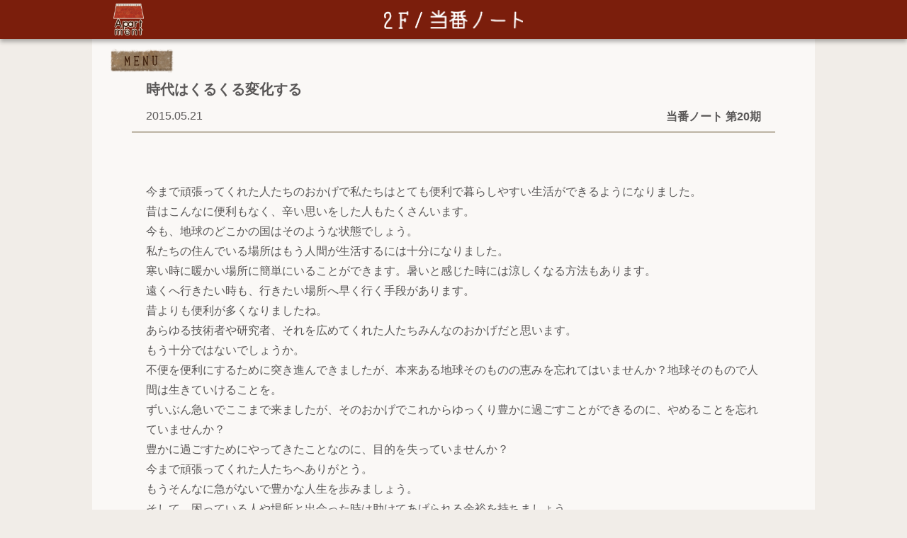

--- FILE ---
content_type: text/html; charset=UTF-8
request_url: https://apartment-home.net/column/201504-201505/%E6%99%82%E4%BB%A3%E3%81%AF%E3%81%8F%E3%82%8B%E3%81%8F%E3%82%8B%E5%A4%89%E5%8C%96%E3%81%99%E3%82%8B/
body_size: 11528
content:
<!DOCTYPE html>
<html lang="ja">
<head>
  <meta charset="UTF-8"/>
  <meta name="viewport" content="width=device-width, user-scalable=0, initial-scale=1"/>
  <meta property="og:type" content="article" data="property" /><meta property="og:title" content="時代はくるくる変化する ｜アパートメント " data="property" /><meta property="og:description" content="今まで頑張ってくれた人たちのおかげで私たちはとても便利で暮らしやすい生活ができるようになりました。昔はこんなに便利もな…" data="property" /><meta property="og:image" content="https://apartment-home.net/wp-content/uploads/2015/05/usagi.jpg" data="property" /><meta property="og:url" content="https://apartment-home.net/column/201504-201505/%E6%99%82%E4%BB%A3%E3%81%AF%E3%81%8F%E3%82%8B%E3%81%8F%E3%82%8B%E5%A4%89%E5%8C%96%E3%81%99%E3%82%8B/" data="property" /><meta property="og:site_name" content="アパートメント" data="property" /><meta name="twitter:card" content="summary_large_image" data="name" /><meta name="twitter:site" content="@apartment_home" data="name" /><meta name="twitter:creator" content="@apartment_home" data="name" /><meta name="twitter:title" content="時代はくるくる変化する ｜アパートメント " data="name" /><meta name="twitter:description" content="今まで頑張ってくれた人たちのおかげで私たちはとても便利で暮らしやすい生活ができるようになりました。昔はこんなに便利もな…" data="name" /><meta name="twitter:image:src" content="https://apartment-home.net/wp-content/uploads/2015/05/usagi.jpg" data="name" /><meta name="twitter:url" content="https://apartment-home.net/column/201504-201505/%E6%99%82%E4%BB%A3%E3%81%AF%E3%81%8F%E3%82%8B%E3%81%8F%E3%82%8B%E5%A4%89%E5%8C%96%E3%81%99%E3%82%8B/" data="name" /><meta name="description" content="今まで頑張ってくれた人たちのおかげで私たちはとても便利で暮らしやすい生活ができるようになりました。昔はこんなに便利もな…" data="name" /><meta name="keywords" content="ウェブマガジン,アパートメント,Webマガジン,apartment" data="name" /><meta name="classification" content="ウェブマガジン,インターネット,アート" data="name" /><meta name="Identifier-URL" content="https://apartment-home.net" data="name" /><meta name="robots" content="all" data="name" />  <link rel="profile" href="https://gmpg.org/xfn/11"/><meta name="msapplication-square70x70logo" content="/site-tile-70x70.png">
  <link rel="apple-touch-icon" type="image/png" href="https://apartment-home.net/wp-content/themes/apartment/img/apple-touch-icon-180x180.png">
  <link rel="icon" type="image/png" href="https://apartment-home.net/wp-content/themes/apartment/img/icon-192x192.png">
  <link rel="stylesheet" href=https://apartment-home.net/wp-content/themes/apartment/style.css>
  <link rel="stylesheet" href=https://apartment-home.net/wp-content/themes/apartment/css/style-sp.css>
        <title>時代はくるくる変化する  |  アパートメント</title>
<meta name='robots' content='max-image-preview:large' />
<link rel='dns-prefetch' href='//ajax.googleapis.com' />
<link rel='dns-prefetch' href='//s.w.org' />
		<script type="text/javascript">
			window._wpemojiSettings = {"baseUrl":"https:\/\/s.w.org\/images\/core\/emoji\/13.0.1\/72x72\/","ext":".png","svgUrl":"https:\/\/s.w.org\/images\/core\/emoji\/13.0.1\/svg\/","svgExt":".svg","source":{"concatemoji":"https:\/\/apartment-home.net\/wp-includes\/js\/wp-emoji-release.min.js?ver=5.7.14"}};
			!function(e,a,t){var n,r,o,i=a.createElement("canvas"),p=i.getContext&&i.getContext("2d");function s(e,t){var a=String.fromCharCode;p.clearRect(0,0,i.width,i.height),p.fillText(a.apply(this,e),0,0);e=i.toDataURL();return p.clearRect(0,0,i.width,i.height),p.fillText(a.apply(this,t),0,0),e===i.toDataURL()}function c(e){var t=a.createElement("script");t.src=e,t.defer=t.type="text/javascript",a.getElementsByTagName("head")[0].appendChild(t)}for(o=Array("flag","emoji"),t.supports={everything:!0,everythingExceptFlag:!0},r=0;r<o.length;r++)t.supports[o[r]]=function(e){if(!p||!p.fillText)return!1;switch(p.textBaseline="top",p.font="600 32px Arial",e){case"flag":return s([127987,65039,8205,9895,65039],[127987,65039,8203,9895,65039])?!1:!s([55356,56826,55356,56819],[55356,56826,8203,55356,56819])&&!s([55356,57332,56128,56423,56128,56418,56128,56421,56128,56430,56128,56423,56128,56447],[55356,57332,8203,56128,56423,8203,56128,56418,8203,56128,56421,8203,56128,56430,8203,56128,56423,8203,56128,56447]);case"emoji":return!s([55357,56424,8205,55356,57212],[55357,56424,8203,55356,57212])}return!1}(o[r]),t.supports.everything=t.supports.everything&&t.supports[o[r]],"flag"!==o[r]&&(t.supports.everythingExceptFlag=t.supports.everythingExceptFlag&&t.supports[o[r]]);t.supports.everythingExceptFlag=t.supports.everythingExceptFlag&&!t.supports.flag,t.DOMReady=!1,t.readyCallback=function(){t.DOMReady=!0},t.supports.everything||(n=function(){t.readyCallback()},a.addEventListener?(a.addEventListener("DOMContentLoaded",n,!1),e.addEventListener("load",n,!1)):(e.attachEvent("onload",n),a.attachEvent("onreadystatechange",function(){"complete"===a.readyState&&t.readyCallback()})),(n=t.source||{}).concatemoji?c(n.concatemoji):n.wpemoji&&n.twemoji&&(c(n.twemoji),c(n.wpemoji)))}(window,document,window._wpemojiSettings);
		</script>
		<style type="text/css">
img.wp-smiley,
img.emoji {
	display: inline !important;
	border: none !important;
	box-shadow: none !important;
	height: 1em !important;
	width: 1em !important;
	margin: 0 .07em !important;
	vertical-align: -0.1em !important;
	background: none !important;
	padding: 0 !important;
}
</style>
	<link rel='stylesheet' id='wp-block-library-css'  href='https://apartment-home.net/wp-includes/css/dist/block-library/style.min.css?ver=5.7.14' type='text/css' media='all' />
<link rel='stylesheet' id='contact-form-7-css'  href='https://apartment-home.net/wp-content/plugins/contact-form-7/includes/css/styles.css?ver=5.4.1' type='text/css' media='all' />
<script type='text/javascript' src='https://ajax.googleapis.com/ajax/libs/jquery/3.4.1/jquery.min.js?ver=5.7.14' id='jquery-js'></script>
<script type='text/javascript' src='https://apartment-home.net/wp-content/themes/apartment/js/common.js?ver=5.7.14' id='common.js-js'></script>
<link rel="https://api.w.org/" href="https://apartment-home.net/wp-json/" /><link rel="alternate" type="application/json" href="https://apartment-home.net/wp-json/wp/v2/posts/17163" /><link rel="canonical" href="https://apartment-home.net/column/201504-201505/%e6%99%82%e4%bb%a3%e3%81%af%e3%81%8f%e3%82%8b%e3%81%8f%e3%82%8b%e5%a4%89%e5%8c%96%e3%81%99%e3%82%8b/" />
<link rel="alternate" type="application/json+oembed" href="https://apartment-home.net/wp-json/oembed/1.0/embed?url=https%3A%2F%2Fapartment-home.net%2Fcolumn%2F201504-201505%2F%25e6%2599%2582%25e4%25bb%25a3%25e3%2581%25af%25e3%2581%258f%25e3%2582%258b%25e3%2581%258f%25e3%2582%258b%25e5%25a4%2589%25e5%258c%2596%25e3%2581%2599%25e3%2582%258b%2F" />
<link rel="alternate" type="text/xml+oembed" href="https://apartment-home.net/wp-json/oembed/1.0/embed?url=https%3A%2F%2Fapartment-home.net%2Fcolumn%2F201504-201505%2F%25e6%2599%2582%25e4%25bb%25a3%25e3%2581%25af%25e3%2581%258f%25e3%2582%258b%25e3%2581%258f%25e3%2582%258b%25e5%25a4%2589%25e5%258c%2596%25e3%2581%2599%25e3%2582%258b%2F&#038;format=xml" />
</head>

<body class="post-template-default single single-post postid-17163 single-format-standard wp-embed-responsive">


<header>
  <div>
    <div class="search-wrapper hide-pc">
      <input id="search-toggle" type="checkbox">
      <label class="search" for="search-toggle"></label>
      <div class="search-body">
        <h3>入居者名・記事名・タグで<br/>検索できます。</h3>
        
<form id="search-form" action="https://apartment-home.net" method="get">
  <input id="search-box" name="s" type="text" required/>
  <button id="search-button" type="submit">Search</button>
</form>        <div class="tags-wrapper">
          <h4>今あるタグ</h4>
                      <ul class="tags">
                                              <li class="hover-and-transparent">
                 <a href="https://apartment-home.net/tag/%e3%82%a2%e3%82%a4%e3%83%87%e3%82%a2/">#アイデア</a>
                </li>
                                              <li class="hover-and-transparent">
                 <a href="https://apartment-home.net/tag/%e3%82%a4%e3%83%99%e3%83%b3%e3%83%88/">#イベント</a>
                </li>
                                              <li class="hover-and-transparent">
                 <a href="https://apartment-home.net/tag/%e3%82%a4%e3%83%b3%e3%83%89/">#インド</a>
                </li>
                                              <li class="hover-and-transparent">
                 <a href="https://apartment-home.net/tag/%e3%82%a8%e3%83%83%e3%82%bb%e3%82%a4/">#エッセイ</a>
                </li>
                                              <li class="hover-and-transparent">
                 <a href="https://apartment-home.net/tag/%e3%83%9c%e3%83%84/">#ボツ</a>
                </li>
                                              <li class="hover-and-transparent">
                 <a href="https://apartment-home.net/tag/%e3%83%9e%e3%83%ab%e3%82%b7%e3%82%a7/">#マルシェ</a>
                </li>
                                              <li class="hover-and-transparent">
                 <a href="https://apartment-home.net/tag/%e6%97%85/">#旅</a>
                </li>
                                              <li class="hover-and-transparent">
                 <a href="https://apartment-home.net/tag/diary/">#日記</a>
                </li>
                                              <li class="hover-and-transparent">
                 <a href="https://apartment-home.net/tag/%e6%9a%ae%e3%82%89%e3%81%97/">#暮らし</a>
                </li>
                                              <li class="hover-and-transparent">
                 <a href="https://apartment-home.net/tag/%e7%94%9f%e6%b4%bb/">#生活</a>
                </li>
                                              <li class="hover-and-transparent">
                 <a href="https://apartment-home.net/tag/%e7%95%99%e5%ad%a6/">#留学</a>
                </li>
                                              <li class="hover-and-transparent">
                 <a href="https://apartment-home.net/tag/%e8%80%83%e3%81%88%e4%ba%8b/">#考え事</a>
                </li>
                                              <li class="hover-and-transparent">
                 <a href="https://apartment-home.net/tag/%e9%9f%b3%e6%a5%bd/">#音楽</a>
                </li>
                          </ul>
                  </div>
      </div>
    </div>
    <a class="logo hover-and-transparent" href="https://apartment-home.net">
      <img src="https://apartment-home.net/wp-content/themes/apartment/img/apartment_logo.png" alt="アパートメント">
    </a>
    <span class="heading"><img src='https://apartment-home.net/wp-content/themes/apartment/img/header_2f.png' alt='2F/当番ノート'></span>
    <nav>
      <input id="menu-toggle" type="checkbox">
      <label class="menu image-pair" for="menu-toggle">
        <img src="https://apartment-home.net/wp-content/themes/apartment/img/menu_2.svg" alt="MENU">
        <img src="https://apartment-home.net/wp-content/themes/apartment/img/menu_1.svg" alt="MENU">
        <span class="hide-pc"></span>
      </label>
      <ul>
        <li>
          <a class="hide-sp image-pair" href="https://apartment-home.net/rooftop">
            <img src="https://apartment-home.net/wp-content/themes/apartment/img/menubar_okujo_2.svg" alt="屋上/イベント&ショップ">
            <img src="https://apartment-home.net/wp-content/themes/apartment/img/menubar_okujo_1.svg" alt="屋上/イベント&ショップ">
          </a>
          <a class="hide-pc" href="https://apartment-home.net/event">
            <span>イベント&ショップ</span>
          </a>
        </li>
        <li>
          <a class="image-pair" href="https://apartment-home.net/long-visitor-and-more">
            <img src="https://apartment-home.net/wp-content/themes/apartment/img/menubar_3f_2.svg" alt="3F/長期滞在者&more">
            <img src="https://apartment-home.net/wp-content/themes/apartment/img/menubar_3f_1.svg" alt="3F/長期滞在者&more">
            <span class="hide-pc">長期滞在者&more</span>
          </a>
        </li>
        <li>
          <a class="image-pair sub" href="https://apartment-home.net/about">
            <img src="https://apartment-home.net/wp-content/themes/apartment/img/menubar_about_2.png" alt="アパートメントについて">
            <img src="https://apartment-home.net/wp-content/themes/apartment/img/menubar_about_1.png" alt="アパートメントについて">
            <span class="hide-pc">アパートメントについて</span>
          </a>
        </li>
        <li>
          <a class="image-pair sub" href="https://apartment-home.net/donate">
            <img src="https://apartment-home.net/wp-content/themes/apartment/img/menubar_donate_2.svg" alt="寄付について">
            <img src="https://apartment-home.net/wp-content/themes/apartment/img/menubar_donate_1.svg" alt="寄付について">
            <span class="hide-pc">寄付について</span>
          </a>
        </li>
        <li>
          <a class="image-pair" href="https://apartment-home.net/column/202208-202209/">
            <img src="https://apartment-home.net/wp-content/themes/apartment/img/menubar_2f_2.svg" alt="2F/当番ノート">
            <img src="https://apartment-home.net/wp-content/themes/apartment/img/menubar_2f_1.svg" alt="2F/当番ノート">
            <span class="hide-pc">当番ノート</span>
          </a>
        </li>
        <li>
          <a class="image-pair" href="https://apartment-home.net/new">
            <img src="https://apartment-home.net/wp-content/themes/apartment/img/menubar_1f_2.svg" alt="1F/新着">
            <img src="https://apartment-home.net/wp-content/themes/apartment/img/menubar_1f_1.svg" alt="1F/新着">
            <span class="hide-pc">新着</span>
          </a>
        </li>
        <li>
          <a class="image-pair" href="https://apartment-home.net/broadcast/">
            <img src="https://apartment-home.net/wp-content/themes/apartment/img/menubar_b1_2.svg" alt="B1/配信">
            <img src="https://apartment-home.net/wp-content/themes/apartment/img/menubar_b1_1.svg" alt="B1/配信">
            <span class="hide-pc">配信</span>
          </a>
        </li>
        <li>
          <a class="image-pair" href="https://apartment-home.net/book-room">
            <img src="https://apartment-home.net/wp-content/themes/apartment/img/menubar_shoko_2.svg" alt="書庫">
            <img src="https://apartment-home.net/wp-content/themes/apartment/img/menubar_shoko_1.svg" alt="書庫">
            <span class="hide-pc">書庫</span>
          </a>
        </li>
        <li class="hide-pc">
          <a href="https://apartment-home.net/tenants"><span>入居者一覧</span></a>
        </li>
      </ul>
    </nav>
  </div>
</header>  <section class="contents-wrapper">
    <article itemscope="itemscope" itemtype="http://schema.org/Article">
      <header>
        <h1 itemprop="name">時代はくるくる変化する</h1>
        <div class="time-and-category">
          <time datetime="2015-05-21">2015.05.21</time>
          <h2>当番ノート 第20期</h2>
        </div>
      </header>

      <div id="content" class="clearfix" itemprop="articleBody">
        <p>今まで頑張ってくれた人たちのおかげで私たちはとても便利で暮らしやすい生活ができるようになりました。<br />
昔はこんなに便利もなく、辛い思いをした人もたくさんいます。<br />
今も、地球のどこかの国はそのような状態でしょう。<br />
私たちの住んでいる場所はもう人間が生活するには十分になりました。<br />
寒い時に暖かい場所に簡単にいることができます。暑いと感じた時には涼しくなる方法もあります。<br />
遠くへ行きたい時も、行きたい場所へ早く行く手段があります。<br />
昔よりも便利が多くなりましたね。<br />
あらゆる技術者や研究者、それを広めてくれた人たちみんなのおかげだと思います。<br />
もう十分ではないでしょうか。<br />
不便を便利にするために突き進んできましたが、本来ある地球そのものの恵みを忘れてはいませんか？地球そのもので人間は生きていけることを。<br />
ずいぶん急いでここまで来ましたが、そのおかげでこれからゆっくり豊かに過ごすことができるのに、やめることを忘れていませんか？<br />
豊かに過ごすためにやってきたことなのに、目的を失っていませんか？<br />
今まで頑張ってくれた人たちへありがとう。<br />
もうそんなに急がないで豊かな人生を歩みましょう。<br />
そして、困っている人や場所と出会った時は助けてあげられる余裕を持ちましょう。<br />
そうしていることを心がけています。</p>
<p><img loading="lazy" src="https://apartment-home.net/wp-content/uploads/2015/05/usagi.jpg" alt="usagi" width="500" height="500" class="alignnone size-full wp-image-17164" srcset="https://apartment-home.net/wp-content/uploads/2015/05/usagi.jpg 612w, https://apartment-home.net/wp-content/uploads/2015/05/usagi-263x263.jpg 263w, https://apartment-home.net/wp-content/uploads/2015/05/usagi-362x362.jpg 362w" sizes="(max-width: 500px) 100vw, 500px" /></p>
      </div>

      <footer>
        
        <ul class="social">
          <li>
            <a href="http://www.facebook.com/sharer/sharer.php?u=https://apartment-home.net/column/201504-201505/%e6%99%82%e4%bb%a3%e3%81%af%e3%81%8f%e3%82%8b%e3%81%8f%e3%82%8b%e5%a4%89%e5%8c%96%e3%81%99%e3%82%8b/&amp;t=時代はくるくる変化する+%7C+アパートメント"
               rel="nofollow" title="Facebookでシェアする"
               onClick="window.open(encodeURI(decodeURI(this.href)),
              'sharewindow',
              'width=560, height=480, personalbar=0, toolbar=0, scrollbars=1, resizable=!'
              ); return false;"
            >
              <img class="hover-and-transparent" src="https://apartment-home.net/wp-content/themes/apartment/img/facebook2.png">
            </a>
          </li>
          <li>
            <a href="https://twitter.com/share?text=時代はくるくる変化する+%7C+アパートメント&url=https://apartment-home.net/column/201504-201505/%e6%99%82%e4%bb%a3%e3%81%af%e3%81%8f%e3%82%8b%e3%81%8f%e3%82%8b%e5%a4%89%e5%8c%96%e3%81%99%e3%82%8b/"
               rel="nofollow" title="Twitterでシェアする"
               onClick="window.open(encodeURI(decodeURI(this.href)),
              'tweetwindow',
              'width=550, height=420, personalbar=0, toolbar=0, scrollbars=1, resizable=!'
              ); return false;"
            >
              <img class="hover-and-transparent" src="https://apartment-home.net/wp-content/themes/apartment/img/twitter2.png">
            </a>
          </li>
        </ul>

            <div class="author">
      <a class="portrait hover-and-transparent" href="https://apartment-home.net/author/usaginingen/" title="usaginingen">
        <img src="https://apartment-home.net/wp-content/uploads/2015/04/usaginingen_avatar_1427815805.jpg" alt="usaginingen">
      </a>
      <div class="author-info">
        <h2><a class="hover-and-transparent" href="https://apartment-home.net/author/usaginingen/" title="usaginingen">usaginingen</a></h2>
        <ul class="author-links"><li>      <a href="https://www.facebook.com/usaginingen" class="facebook" username="usaginingen" title="usaginingen" itemprop="url facebook">
        <img class="hover-and-transparent" src="https://apartment-home.net/wp-content/themes/apartment/img/facebook2.png" alt="usaginingen">
      </a></li><li>      <a href="https://twitter.com/usaginingen" class="twitter" username="usaginingen" title="usaginingen" itemprop="url twitter">
        <img class="hover-and-transparent" src="https://apartment-home.net/wp-content/themes/apartment/img/twitter2.png" alt="usaginingen">
      </a></li><li>      <a href="http://www.usaginingen.com" class="user_url" title="usaginingen HP" itemprop="url">
        <img class="hover-and-transparent" src="https://apartment-home.net/wp-content/themes/apartment/img/rss2.png" alt="usaginingen HP">
      </a></li><li>      <a href="http://blog.usaginingen.com" class="user_url" title="usaginingen BLOG" itemprop="url">
        <img class="hover-and-transparent" src="https://apartment-home.net/wp-content/themes/apartment/img/rss2.png" alt="usaginingen BLOG">
      </a></li></ul>
        <p>自作の映像機と楽器を使った、映像と音楽のライブパフォーマンスユニット。<br />
ドイツ・ベルリン在住。<br />
主な活動は、芸術祭、音楽祭、映画祭、美術館や学校教育機関などなど。<br />
<br />
日々の生活を豊かな心で過ごせるように美味しいごはんを食べて、たくさんおしゃべりをして、日常に色をつけたようなワクワクするものづくりを夫婦でしています。</p>
      </div>
    </div>
              </footer>
    </article>

    <aside class="related-articles">
      <h3>
        <img class="hide-sp" src="https://apartment-home.net/wp-content/themes/apartment/img/kako.png" alt="過去の記事">
        <span class="hide-pc">過去の記事</span>
      </h3>
              <ul class="articles infinite-scroll-list">
          <li class="article">
  <a class="thumbnail" href="https://apartment-home.net/column/201504-201505/%e4%bb%8a%e6%97%a5%e3%81%af%e6%99%b4%e3%82%8c%e3%81%a0%e3%81%8b%e3%82%89/">
    <img src="https://apartment-home.net/wp-content/uploads/2015/05/berlin1-730x730.jpg" alt="今日は晴れだから">
    <p>いよいよ最終回です。 2ヶ月間、毎週1回ブログを書くという決まり事をちゃんと達成できて良かったです。 楽しんくれた人がいたらとても嬉しいです。毎回、独特な言い回しでレビューを描いてくれたイルボンさんにも感謝です。 そーして、最終回になにを書こうか考えに公園へ～ 気がついたら寝てました。良い天気の中で自然の中にいると、とても気持ちがいいですね。 自分に正直に素直に生きること。それが幸せな過ごし方だと…</p>
  </a>
  <div class="time-and-category">
    <time itemprop="datePublished" datetime="2015-05-28">2015.05.28</time>
    <h2>当番ノート 第20期</h2>
  </div>
  <h1 class="hover-and-transparent">
    <a href="https://apartment-home.net/column/201504-201505/%e4%bb%8a%e6%97%a5%e3%81%af%e6%99%b4%e3%82%8c%e3%81%a0%e3%81%8b%e3%82%89/" title="今日は晴れだから">今日は晴れだから</a>
  </h1>
        <div class="author-wrapper">
              <a class="hover-and-transparent" href="https://apartment-home.net/author/usaginingen/">
          <span class="author" itemprop="name">usaginingen</span>
        </a>
          </div>
  </li>
<li class="article">
  <a class="thumbnail" href="https://apartment-home.net/column/201504-201505/%e6%b9%a7%e3%81%8d%e5%87%ba%e3%82%8b%e6%99%af%e8%89%b2/">
    <img src="https://apartment-home.net/wp-content/uploads/2015/05/e.jpg" alt="湧き出る景色">
    <p>栗の木のはなし 私は栗の木でした。 私の目の前には広い平地があってその眺めは抜群です。 首を通る清らかな水と顔にあたる柔らかい風はそのおかげです。 私の左右には、花が咲く名の知らない木、その香りで花歌が止まりませんでした。 私は動く事ができませんが、毎朝私をくすぐる小鳥がやってきます。 小鳥は歌い、私は踊り、毎日のそれが日課です。 私の葉を食べる虫たちは、食欲旺盛でまるで大地の母のような気分を味わ…</p>
  </a>
  <div class="time-and-category">
    <time itemprop="datePublished" datetime="2015-05-14">2015.05.14</time>
    <h2>当番ノート 第20期</h2>
  </div>
  <h1 class="hover-and-transparent">
    <a href="https://apartment-home.net/column/201504-201505/%e6%b9%a7%e3%81%8d%e5%87%ba%e3%82%8b%e6%99%af%e8%89%b2/" title="湧き出る景色">湧き出る景色</a>
  </h1>
        <div class="author-wrapper">
              <a class="hover-and-transparent" href="https://apartment-home.net/author/usaginingen/">
          <span class="author" itemprop="name">usaginingen</span>
        </a>
          </div>
  </li>
<li class="article">
  <a class="thumbnail" href="https://apartment-home.net/column/201504-201505/%e6%88%91%e5%ae%b6%e3%81%ae%e4%bb%b2%e9%96%93%e3%81%9f%e3%81%a1/">
    <img src="https://apartment-home.net/wp-content/uploads/2015/05/spargel.jpg" alt="我家の仲間たち">
    <p>ドイツでは白アスパラが旬の季節になりました。街中に白アスパラが登場し始めると今年も春が来たなぁ〜と感じます。春だけの楽しみ。 ある季節にだけ手に入ったり、その場所でしか手に入らなかったりというのは、いつも便利に存在してくれる事よりも、時として贅沢に感じたりします。 さてさて、今回は我家の仲間たちについてお話しようと思います。 食事をして、ものづくりをして、会話をして、寝る。 朝起きてから寝るまで、…</p>
  </a>
  <div class="time-and-category">
    <time itemprop="datePublished" datetime="2015-05-07">2015.05.07</time>
    <h2>当番ノート 第20期</h2>
  </div>
  <h1 class="hover-and-transparent">
    <a href="https://apartment-home.net/column/201504-201505/%e6%88%91%e5%ae%b6%e3%81%ae%e4%bb%b2%e9%96%93%e3%81%9f%e3%81%a1/" title="我家の仲間たち">我家の仲間たち</a>
  </h1>
        <div class="author-wrapper">
              <a class="hover-and-transparent" href="https://apartment-home.net/author/usaginingen/">
          <span class="author" itemprop="name">usaginingen</span>
        </a>
          </div>
  </li>
<li class="article">
  <a class="thumbnail" href="https://apartment-home.net/column/201504-201505/%e4%b8%96%e7%95%8c%e3%81%ae%e3%81%bf%e3%82%93%e3%81%aa/">
    <img src="https://apartment-home.net/wp-content/uploads/2015/04/photo2.jpg" alt="世界のみんな">
    <p>フランスのニースでライブがありました。 フランスでの公演は3回目、ニースは初めてです。 現地の新聞でも紹介して頂きました～ 今回は、ライブの前にワークショップとプレゼンテーションもあって、まる１日 usaginingen day でした。 来てくれたみなさんとオーガナイズしてくれたみなさんに感謝です。 コターコ（映像機TA-COのミニバージョン）を使ってのワークショップ みんな楽しくおしゃべりした…</p>
  </a>
  <div class="time-and-category">
    <time itemprop="datePublished" datetime="2015-04-30">2015.04.30</time>
    <h2>当番ノート 第20期</h2>
  </div>
  <h1 class="hover-and-transparent">
    <a href="https://apartment-home.net/column/201504-201505/%e4%b8%96%e7%95%8c%e3%81%ae%e3%81%bf%e3%82%93%e3%81%aa/" title="世界のみんな">世界のみんな</a>
  </h1>
        <div class="author-wrapper">
              <a class="hover-and-transparent" href="https://apartment-home.net/author/usaginingen/">
          <span class="author" itemprop="name">usaginingen</span>
        </a>
          </div>
  </li>
<li class="article">
  <a class="thumbnail" href="https://apartment-home.net/column/201504-201505/%e3%81%90%e3%81%a3%e3%81%a8%e3%81%8f%e3%82%8b%e3%81%93%e3%81%a8/">
    <img src="https://apartment-home.net/wp-content/uploads/2015/04/10363806_906716252674260_8906557307682921190_n.jpg" alt="ぐっとくること">
    <p>新作づくりをしています。 今年はどういう作品を作ろうかとふたりで話し合っている流れでエジプトに行くことになりました。 エジプト日記はこちらのブログをご覧ください。 旅から帰って来て、2月からは紆余曲折しながら制作をしています。 心というのは不思議なもので、目に見えない、音も匂いもない、感じることです。 旅の中で、いろんなことを感じ、いろんな種類の感情を経験しました。 この感じること、言葉では説明で…</p>
  </a>
  <div class="time-and-category">
    <time itemprop="datePublished" datetime="2015-04-23">2015.04.23</time>
    <h2>当番ノート 第20期</h2>
  </div>
  <h1 class="hover-and-transparent">
    <a href="https://apartment-home.net/column/201504-201505/%e3%81%90%e3%81%a3%e3%81%a8%e3%81%8f%e3%82%8b%e3%81%93%e3%81%a8/" title="ぐっとくること">ぐっとくること</a>
  </h1>
        <div class="author-wrapper">
              <a class="hover-and-transparent" href="https://apartment-home.net/author/usaginingen/">
          <span class="author" itemprop="name">usaginingen</span>
        </a>
          </div>
  </li>
<li class="article">
  <a class="thumbnail" href="https://apartment-home.net/column/201504-201505/%e3%83%99%e3%83%ab%e3%83%aa%e3%83%b3%e3%81%8b%e3%82%89%e5%a7%8b%e3%81%be%e3%81%a3%e3%81%9f%e6%96%b0%e3%81%9f%e3%81%aa%e6%97%85/">
    <img src="https://apartment-home.net/wp-content/uploads/2015/04/berlin.jpg" alt="ベルリンから始まった新たな旅">
    <p>こんにちは。木曜日担当のusaginingen（ウサギニンゲン）です。一週間があっという間です。 ここ数日、ベルリンは小春日和です☆ 早くも半袖になったりサンダルを履いたりして、外の陽気を楽しんでいる人もいます。日本人の私は体感温度が違う？のか、まだそんなに軽装はできませんが、、 毎日ポカポカと気持ちが良いです。 さてさて今回は、どのようにして自作の映像機TA-COと楽器SHIBAKIを使っての音…</p>
  </a>
  <div class="time-and-category">
    <time itemprop="datePublished" datetime="2015-04-16">2015.04.16</time>
    <h2>当番ノート 第20期</h2>
  </div>
  <h1 class="hover-and-transparent">
    <a href="https://apartment-home.net/column/201504-201505/%e3%83%99%e3%83%ab%e3%83%aa%e3%83%b3%e3%81%8b%e3%82%89%e5%a7%8b%e3%81%be%e3%81%a3%e3%81%9f%e6%96%b0%e3%81%9f%e3%81%aa%e6%97%85/" title="ベルリンから始まった新たな旅">ベルリンから始まった新たな旅</a>
  </h1>
        <div class="author-wrapper">
              <a class="hover-and-transparent" href="https://apartment-home.net/author/usaginingen/">
          <span class="author" itemprop="name">usaginingen</span>
        </a>
          </div>
  </li>
<li class="article">
  <a class="thumbnail" href="https://apartment-home.net/column/201504-201505/%e8%87%aa%e4%bd%9c%e6%98%a0%e5%83%8f%e6%a9%9fta-co%e3%81%a8%e6%a5%bd%e5%99%a8shibaki/">
    <img src="https://apartment-home.net/wp-content/uploads/2015/04/TA-CO.jpg" alt="自作映像機TA-COと楽器SHIBAKI">
    <p>みなさんこんにちは。日本は桜の季節ですね。 こちらベルリンはまだ暖かくなったり寒くなったりの不安定な毎日ですが、日が長くなってきて、今では夜の20時くらいまで空が明るいです。夏になると23時くらいまで明るいんですよ〜。 さてさて、2回目の今回は私たちusaginingen（ウサギニンゲン）のパフォーマンス活動について紹介します。 私たち夫婦は、自作の映像機TA-COと楽器SHIBAKIを使って音楽…</p>
  </a>
  <div class="time-and-category">
    <time itemprop="datePublished" datetime="2015-04-09">2015.04.09</time>
    <h2>当番ノート 第20期</h2>
  </div>
  <h1 class="hover-and-transparent">
    <a href="https://apartment-home.net/column/201504-201505/%e8%87%aa%e4%bd%9c%e6%98%a0%e5%83%8f%e6%a9%9fta-co%e3%81%a8%e6%a5%bd%e5%99%a8shibaki/" title="自作映像機TA-COと楽器SHIBAKI">自作映像機TA-COと楽器SHIBAKI</a>
  </h1>
        <div class="author-wrapper">
              <a class="hover-and-transparent" href="https://apartment-home.net/author/usaginingen/">
          <span class="author" itemprop="name">usaginingen</span>
        </a>
          </div>
  </li>
<li class="article">
  <a class="thumbnail" href="https://apartment-home.net/column/201504-201505/%e3%81%af%e3%81%98%e3%82%81%e3%81%be%e3%81%97%e3%81%a6usaginingen%ef%bc%88%e3%82%a6%e3%82%b5%e3%82%ae%e3%83%8b%e3%83%b3%e3%82%b2%e3%83%b3%ef%bc%89%e3%81%a7%e3%81%99%e3%80%82/">
    <img src="https://apartment-home.net/wp-content/uploads/2015/03/gif_animation.gif" alt="はじめましてusaginingen（ウサギニンゲン）です。">
    <p>毎週木曜日の担当になりました、usaginingen（ウサギニンゲン）です。 今回は、初めての投稿なので自己紹介させてもらいます。 私たちusaginingenは、自作の映像機と楽器を使った、映像と音楽のライブパフォーマンスを夫婦でやっています。 住んでいるのはドイツのベルリンです。ベルリン生活は6年目です。 先週まで春陽気だったベルリン。今朝は突然、雪が降って寒いです。それもベルリンらしいです。…</p>
  </a>
  <div class="time-and-category">
    <time itemprop="datePublished" datetime="2015-04-02">2015.04.02</time>
    <h2>当番ノート 第20期</h2>
  </div>
  <h1 class="hover-and-transparent">
    <a href="https://apartment-home.net/column/201504-201505/%e3%81%af%e3%81%98%e3%82%81%e3%81%be%e3%81%97%e3%81%a6usaginingen%ef%bc%88%e3%82%a6%e3%82%b5%e3%82%ae%e3%83%8b%e3%83%b3%e3%82%b2%e3%83%b3%ef%bc%89%e3%81%a7%e3%81%99%e3%80%82/" title="はじめましてusaginingen（ウサギニンゲン）です。">はじめましてusaginingen（ウサギニンゲン）です。</a>
  </h1>
        <div class="author-wrapper">
              <a class="hover-and-transparent" href="https://apartment-home.net/author/usaginingen/">
          <span class="author" itemprop="name">usaginingen</span>
        </a>
          </div>
  </li>
          <li class="dummy"></li>
        </ul>
        
<ul class="archive-nav">
    <li class="hover-and-transparent hide-sp">
    <a href="https://apartment-home.net/book-room"><img src="https://apartment-home.net/wp-content/themes/apartment/img/findshoko.png" alt="書庫で記事を探す"></a>
  </li>
</ul>          </aside>

    <div class='yarpp-related'>
<aside class="related-articles">
  <h3>
    <img class="hide-sp" src="https://apartment-home.net/wp-content/themes/apartment/img/osusume.png" alt="おすすめの記事">
    <span class="hide-pc">おすすめの記事</span>
  </h3>
    <ul class="articles">
    <li class="article">
  <a class="thumbnail" href="https://apartment-home.net/column/201504-201505/%e3%83%99%e3%83%ab%e3%83%aa%e3%83%b3%e3%81%8b%e3%82%89%e5%a7%8b%e3%81%be%e3%81%a3%e3%81%9f%e6%96%b0%e3%81%9f%e3%81%aa%e6%97%85/">
    <img src="https://apartment-home.net/wp-content/uploads/2015/04/berlin.jpg" alt="ベルリンから始まった新たな旅">
    <p>こんにちは。木曜日担当のusaginingen（ウサギニンゲン）です。一週間があっという間です。 ここ数日、ベルリンは小春日和です☆ 早くも半袖になったりサンダルを履いたりして、外の陽気を楽しんでいる人もいます。日本人の私は体感温度が違う？のか、まだそんなに軽装はできませんが、、 毎日ポカポカと気持ちが良いです。 さてさて今回は、どのようにして自作の映像機TA-COと楽器SHIBAKIを使っての音…</p>
  </a>
  <div class="time-and-category">
    <time itemprop="datePublished" datetime="2015-04-16">2015.04.16</time>
    <h2>当番ノート 第20期</h2>
  </div>
  <h1 class="hover-and-transparent">
    <a href="https://apartment-home.net/column/201504-201505/%e3%83%99%e3%83%ab%e3%83%aa%e3%83%b3%e3%81%8b%e3%82%89%e5%a7%8b%e3%81%be%e3%81%a3%e3%81%9f%e6%96%b0%e3%81%9f%e3%81%aa%e6%97%85/" title="ベルリンから始まった新たな旅">ベルリンから始まった新たな旅</a>
  </h1>
        <div class="author-wrapper">
              <a class="hover-and-transparent" href="https://apartment-home.net/author/usaginingen/">
          <span class="author" itemprop="name">usaginingen</span>
        </a>
          </div>
  </li>
<li class="article">
  <a class="thumbnail" href="https://apartment-home.net/column/201504-201505/%e4%bb%8a%e6%97%a5%e3%81%af%e6%99%b4%e3%82%8c%e3%81%a0%e3%81%8b%e3%82%89/">
    <img src="https://apartment-home.net/wp-content/uploads/2015/05/berlin1-730x730.jpg" alt="今日は晴れだから">
    <p>いよいよ最終回です。 2ヶ月間、毎週1回ブログを書くという決まり事をちゃんと達成できて良かったです。 楽しんくれた人がいたらとても嬉しいです。毎回、独特な言い回しでレビューを描いてくれたイルボンさんにも感謝です。 そーして、最終回になにを書こうか考えに公園へ～ 気がついたら寝てました。良い天気の中で自然の中にいると、とても気持ちがいいですね。 自分に正直に素直に生きること。それが幸せな過ごし方だと…</p>
  </a>
  <div class="time-and-category">
    <time itemprop="datePublished" datetime="2015-05-28">2015.05.28</time>
    <h2>当番ノート 第20期</h2>
  </div>
  <h1 class="hover-and-transparent">
    <a href="https://apartment-home.net/column/201504-201505/%e4%bb%8a%e6%97%a5%e3%81%af%e6%99%b4%e3%82%8c%e3%81%a0%e3%81%8b%e3%82%89/" title="今日は晴れだから">今日は晴れだから</a>
  </h1>
        <div class="author-wrapper">
              <a class="hover-and-transparent" href="https://apartment-home.net/author/usaginingen/">
          <span class="author" itemprop="name">usaginingen</span>
        </a>
          </div>
  </li>
<li class="article">
  <a class="thumbnail" href="https://apartment-home.net/column/201412-201501/%e7%ac%ac%e4%ba%8c%e5%9b%9e%e3%80%80%e3%81%be%e3%82%8a%e3%82%82%e3%81%ae%e3%82%b9%e3%82%b9%e3%83%a1/">
    <img src="https://apartment-home.net/wp-content/uploads/2014/12/89a4abb9b73dfa38805dc8d77bfe7b3a-362x484.jpeg" alt="第二回　まりものススメ">
    <p>みなさんこんにちは。バンドネオン奏者の早川純です。 フランスに来てから、あっという間に日々が過ぎていきます。 ネット環境もままならない中での執筆第二回目となります。 今回パリに来るにあたって、家は決めておらず とりあえず仮の住まいとして、知人の紹介で とあるピアニストの借りている部屋を使わせてもらい、こちらに来てから急いで家探しなどして、物件を決めて、引っ越しをした！ …というのがつい先日の土曜日…</p>
  </a>
  <div class="time-and-category">
    <time itemprop="datePublished" datetime="2014-12-11">2014.12.11</time>
    <h2>当番ノート 第18期</h2>
  </div>
  <h1 class="hover-and-transparent">
    <a href="https://apartment-home.net/column/201412-201501/%e7%ac%ac%e4%ba%8c%e5%9b%9e%e3%80%80%e3%81%be%e3%82%8a%e3%82%82%e3%81%ae%e3%82%b9%e3%82%b9%e3%83%a1/" title="第二回　まりものススメ">第二回　まりものススメ</a>
  </h1>
        <div class="author-wrapper">
              <a class="hover-and-transparent" href="https://apartment-home.net/author/purozurdo/">
          <span class="author" itemprop="name">早川 純</span>
        </a>
          </div>
  </li>
<li class="article">
  <a class="thumbnail" href="https://apartment-home.net/column/201504-201505/%e8%87%aa%e4%bd%9c%e6%98%a0%e5%83%8f%e6%a9%9fta-co%e3%81%a8%e6%a5%bd%e5%99%a8shibaki/">
    <img src="https://apartment-home.net/wp-content/uploads/2015/04/TA-CO.jpg" alt="自作映像機TA-COと楽器SHIBAKI">
    <p>みなさんこんにちは。日本は桜の季節ですね。 こちらベルリンはまだ暖かくなったり寒くなったりの不安定な毎日ですが、日が長くなってきて、今では夜の20時くらいまで空が明るいです。夏になると23時くらいまで明るいんですよ〜。 さてさて、2回目の今回は私たちusaginingen（ウサギニンゲン）のパフォーマンス活動について紹介します。 私たち夫婦は、自作の映像機TA-COと楽器SHIBAKIを使って音楽…</p>
  </a>
  <div class="time-and-category">
    <time itemprop="datePublished" datetime="2015-04-09">2015.04.09</time>
    <h2>当番ノート 第20期</h2>
  </div>
  <h1 class="hover-and-transparent">
    <a href="https://apartment-home.net/column/201504-201505/%e8%87%aa%e4%bd%9c%e6%98%a0%e5%83%8f%e6%a9%9fta-co%e3%81%a8%e6%a5%bd%e5%99%a8shibaki/" title="自作映像機TA-COと楽器SHIBAKI">自作映像機TA-COと楽器SHIBAKI</a>
  </h1>
        <div class="author-wrapper">
              <a class="hover-and-transparent" href="https://apartment-home.net/author/usaginingen/">
          <span class="author" itemprop="name">usaginingen</span>
        </a>
          </div>
  </li>
<li class="article">
  <a class="thumbnail" href="https://apartment-home.net/column/201308-201309/%e3%83%8b%e3%83%a5%e3%83%bc%e8%84%b3-%e3%81%a8-%e3%81%82%e3%81%a8%e3%81%8c%e3%81%8d/">
    <img src="https://apartment-home.net/wp-content/uploads/2013/09/6e24929a406a1ef4435b02a80446c9b31.gif" alt="ニュー脳 と あとがき">
    <p>会社から帰宅すると、注文していた新しい脳が届いていた。 新しい脳は、配達用のダンボール箱からすでに取り出され、リビングのテーブルの上にむき出しで置かれていた。嫁も父も母も、新しい脳をもう充分に楽しんだ様子で、グッタリとしながらもトロけた表情を浮かべている。「ただいま」とボクが言っても「はぁ〜」とか「へぇ〜」とか言うだけだ。 まずボクは、サッパリとした服に着替え、洗面所で念入りに歯みがきと手洗いをし…</p>
  </a>
  <div class="time-and-category">
    <time itemprop="datePublished" datetime="2013-09-29">2013.09.29</time>
    <h2>当番ノート 第10期</h2>
  </div>
  <h1 class="hover-and-transparent">
    <a href="https://apartment-home.net/column/201308-201309/%e3%83%8b%e3%83%a5%e3%83%bc%e8%84%b3-%e3%81%a8-%e3%81%82%e3%81%a8%e3%81%8c%e3%81%8d/" title="ニュー脳 と あとがき">ニュー脳 と あとがき</a>
  </h1>
        <div class="author-wrapper">
              <a class="hover-and-transparent" href="https://apartment-home.net/author/sakaikasa/">
          <span class="author" itemprop="name">さかいかさ</span>
        </a>
          </div>
  </li>
<li class="article">
  <a class="thumbnail" href="https://apartment-home.net/column/201608-201609/20160930%e6%97%a5%e6%8a%95%e7%a8%bf%e5%88%86%e3%81%ae%e8%a8%98%e4%ba%8b/">
    <img src="https://apartment-home.net/wp-content/uploads/2016/09/10347071_824538717654387_4224100177533998439_n-362x362.jpg" alt="ドロドロした闇の中にさす一筋のどこか懐かしく温かい光">
    <p>お疲れ様です。 僧侶の鈴木秀彰（すずきひであき）です 今回で最終回。 これまでお付き合いいただきありがとうございました。 前回は、今後どのような活動をしていきたいのか、お話させていただきました。 まず、僕は「仏教を伝えながら、その人自身の良さを引き出し、自信をつけられるようなお手伝いをする人」でありたいと思っています。 僕自身、過去自信をなくし、結果的に現実から逃げていました。そのとき、誰か、アド…</p>
  </a>
  <div class="time-and-category">
    <time itemprop="datePublished" datetime="2016-09-30">2016.09.30</time>
    <h2>当番ノート 第28期</h2>
  </div>
  <h1 class="hover-and-transparent">
    <a href="https://apartment-home.net/column/201608-201609/20160930%e6%97%a5%e6%8a%95%e7%a8%bf%e5%88%86%e3%81%ae%e8%a8%98%e4%ba%8b/" title="ドロドロした闇の中にさす一筋のどこか懐かしく温かい光">ドロドロした闇の中にさす一筋のどこか懐かしく温かい光</a>
  </h1>
        <div class="author-wrapper">
              <a class="hover-and-transparent" href="https://apartment-home.net/author/shusho1101/">
          <span class="author" itemprop="name">鈴木 秀彰</span>
        </a>
          </div>
  </li>
<li class="article">
  <a class="thumbnail" href="https://apartment-home.net/column/201710-201711/onaoshi-cafe-9/">
    <img src="https://apartment-home.net/wp-content/uploads/2017/11/IMG_5486-362x203.jpg" alt="お直しカフェ-お直しをする人の溜り場をつくる試み （9）おわりに">
    <p>こんばんは。はじめましての人が大半だろうに、でも久しぶりの人や、しょっちゅう顔を合わせてる友人にも読んでほしいなと思って、それでどちらかというと近況報告のような心持ちではじめたこの連載も今日で最終回です。長くて短かった、週1回×2ヶ月の全9回。ふと思い出して、いつか全部読んでね。 すみだで暮らしています。それから。 毎朝、通勤ラッシュとはおよそ無縁でのどかな東武線に揺られて、すみだから浅草そして赤…</p>
  </a>
  <div class="time-and-category">
    <time itemprop="datePublished" datetime="2017-11-29">2017.11.29</time>
    <h2>当番ノート 第35期</h2>
  </div>
  <h1 class="hover-and-transparent">
    <a href="https://apartment-home.net/column/201710-201711/onaoshi-cafe-9/" title="お直しカフェ-お直しをする人の溜り場をつくる試み （9）おわりに">お直しカフェ-お直しをする人の溜り場をつくる試み （9）おわりに</a>
  </h1>
        <div class="author-wrapper">
              <a class="hover-and-transparent" href="https://apartment-home.net/author/hsm2/">
          <span class="author" itemprop="name">はしもと さゆり</span>
        </a>
          </div>
  </li>
<li class="article">
  <a class="thumbnail" href="https://apartment-home.net/column/201504-201505/%e3%81%90%e3%81%a3%e3%81%a8%e3%81%8f%e3%82%8b%e3%81%93%e3%81%a8/">
    <img src="https://apartment-home.net/wp-content/uploads/2015/04/10363806_906716252674260_8906557307682921190_n.jpg" alt="ぐっとくること">
    <p>新作づくりをしています。 今年はどういう作品を作ろうかとふたりで話し合っている流れでエジプトに行くことになりました。 エジプト日記はこちらのブログをご覧ください。 旅から帰って来て、2月からは紆余曲折しながら制作をしています。 心というのは不思議なもので、目に見えない、音も匂いもない、感じることです。 旅の中で、いろんなことを感じ、いろんな種類の感情を経験しました。 この感じること、言葉では説明で…</p>
  </a>
  <div class="time-and-category">
    <time itemprop="datePublished" datetime="2015-04-23">2015.04.23</time>
    <h2>当番ノート 第20期</h2>
  </div>
  <h1 class="hover-and-transparent">
    <a href="https://apartment-home.net/column/201504-201505/%e3%81%90%e3%81%a3%e3%81%a8%e3%81%8f%e3%82%8b%e3%81%93%e3%81%a8/" title="ぐっとくること">ぐっとくること</a>
  </h1>
        <div class="author-wrapper">
              <a class="hover-and-transparent" href="https://apartment-home.net/author/usaginingen/">
          <span class="author" itemprop="name">usaginingen</span>
        </a>
          </div>
  </li>
<li class="article">
  <a class="thumbnail" href="https://apartment-home.net/column/201504-201505/%e4%b8%96%e7%95%8c%e3%81%ae%e3%81%bf%e3%82%93%e3%81%aa/">
    <img src="https://apartment-home.net/wp-content/uploads/2015/04/photo2.jpg" alt="世界のみんな">
    <p>フランスのニースでライブがありました。 フランスでの公演は3回目、ニースは初めてです。 現地の新聞でも紹介して頂きました～ 今回は、ライブの前にワークショップとプレゼンテーションもあって、まる１日 usaginingen day でした。 来てくれたみなさんとオーガナイズしてくれたみなさんに感謝です。 コターコ（映像機TA-COのミニバージョン）を使ってのワークショップ みんな楽しくおしゃべりした…</p>
  </a>
  <div class="time-and-category">
    <time itemprop="datePublished" datetime="2015-04-30">2015.04.30</time>
    <h2>当番ノート 第20期</h2>
  </div>
  <h1 class="hover-and-transparent">
    <a href="https://apartment-home.net/column/201504-201505/%e4%b8%96%e7%95%8c%e3%81%ae%e3%81%bf%e3%82%93%e3%81%aa/" title="世界のみんな">世界のみんな</a>
  </h1>
        <div class="author-wrapper">
              <a class="hover-and-transparent" href="https://apartment-home.net/author/usaginingen/">
          <span class="author" itemprop="name">usaginingen</span>
        </a>
          </div>
  </li>
    <li class="dummy"></li>
  </ul>
  </aside>
</div>

    <div class="back-to-top-wrapper">
  <a class="back-to-top image-pair" href="https://apartment-home.net">
    <img class="hide-sp" src="https://apartment-home.net/wp-content/themes/apartment/img/backtotop_2.png" alt="トップへ戻る">
    <img class="hide-sp" src="https://apartment-home.net/wp-content/themes/apartment/img/backtotop_1.png" alt="トップへ戻る">
    <span class="hide-pc">トップへ戻る</span>
  </a>
</div>  </section>


<footer>
  <div>
    <nav class="footer-menu">
      <ul>
        <li>
          <a href="https://apartment-home.net/new"><span class="hide-sp">1F/</span>新着</a>
        </li>
        <li>
          <a href="https://apartment-home.net/column/202208-202209/"><span class="hide-sp">2F/</span>当番ノート</a>
        </li>
        <li>
          <a href="https://apartment-home.net/long-visitor-and-more"><span class="hide-sp">3F/</span>長期滞在者&more</a>
        </li>
        <li>
          <a href="https://apartment-home.net/broadcast/"><span class="hide-sp">B1/</span>配信</a>
        </li>
        <li>
          <a class="hide-sp" href="https://apartment-home.net/rooftop">屋上/イベント&ショップ</a>
          <a class="hide-pc" href="https://apartment-home.net/event">イベント&ショップ</a>
        </li>
      </ul>
      <ul>
        <li><a href="https://apartment-home.net/about">アパートメントについて</a></li>
        <li><a href="https://apartment-home.net/donate">寄付について</a></li>
        <li class="hide-sp"><a href="https://apartment-home.net/book-room">書庫</a></li>
        <li class="hide-pc"><a href="https://apartment-home.net/tenants">入居者一覧</a></li>
        <li><a href="https://apartment-home.net/contact">ポスト</a></li>
        <li><a href="https://apartment-home.net/privacy">プライバシーポリシー</a></li>
      </ul>
    </nav>
    <nav class="social">
      <ul>
        <li>
          <a class="facebook hover-and-transparent" href="https://www.facebook.com/apartment.home">
            <img src="https://apartment-home.net/wp-content/themes/apartment/img/facebook.png" alt="facebook">
          </a>
        </li>
        <li>
          <a class="twitter hover-and-transparent" href="https://twitter.com/apartment_home">
            <img src="https://apartment-home.net/wp-content/themes/apartment/img/twitter.png" alt="twitter">
          </a>
        </li>
        <li>
          <a class="rss hover-and-transparent" href="https://apartment-home.net/feed">
            <img src="https://apartment-home.net/wp-content/themes/apartment/img/rss.png" alt="RSS">
          </a>
        </li>
      </ul>
    </nav>
  </div>
  <small>Copyright &copy; アパートメント 2011 - 2026 All Rights Reserved</small>

  <a class="scroll-top">
    <img src="https://apartment-home.net/wp-content/themes/apartment/img/deltacat.png" alt="上へ">
  </a>
</footer>

</body>
</html>

--- FILE ---
content_type: image/svg+xml
request_url: https://apartment-home.net/wp-content/themes/apartment/img/menubar_2f_1.svg
body_size: 193492
content:
<svg xmlns="http://www.w3.org/2000/svg" xmlns:xlink="http://www.w3.org/1999/xlink" viewBox="0 0 716 222"><defs><style>.cls-1{opacity:0.9;}.cls-2{fill:#311300;stroke:#311300;stroke-miterlimit:10;stroke-width:0.25px;}</style></defs><title>アセット 147</title><g id="レイヤー_2" data-name="レイヤー 2"><g id="レイヤー_2-2" data-name="レイヤー 2"><image width="716" height="222" xlink:href="[data-uri]"/><g class="cls-1"><path class="cls-2" d="M71.65,92.1c5.09-1,8.75.06,10.85,3.22,3.72,7.88,2.85,15.07-2.79,21.64a12.07,12.07,0,0,0-1.36,1.61c-4.84,5.27-7.87,9.86-9,13.89s-.56,5.95,1.8,5.95H85.54c1.49,0,2.23.87,2.29,2.54,0,1.43-.86,2.05-2.54,2.05H71.22c-4.46-.19-6.82-2.05-7.13-5.58a18.89,18.89,0,0,1,2.85-11,53.78,53.78,0,0,1,7.94-10.66,10.85,10.85,0,0,0,1.3-1.55c4.28-5,5.15-10.29,2.48-16.31-.74-1.17-2.6-1.55-5.58-1.17-2.36.8-3.84,1.92-4.46,3.22a11.19,11.19,0,0,0,.24,8c.56,1.3.19,2.35-1.24,3.16a2.34,2.34,0,0,1-3-1.36,17,17,0,0,1-.25-11.6C65.21,95.63,67.62,93.65,71.65,92.1Z"/><path class="cls-2" d="M133.9,90.24a2.05,2.05,0,0,1,2.29,2.29v7c0,1.36-.8,2.11-2.29,2.29-1.55-.12-2.29-.8-2.29-2.23V98.05H116.42v16.3h7.87v-1.17c0-1.43.75-2.17,2.3-2.23a2.07,2.07,0,0,1,2.35,2.29v7.25a2.06,2.06,0,0,1-2.35,2.3,2,2,0,0,1-2.3-2.3v-1.55h-7.87v19.72h.8a2,2,0,0,1,2.3,2.23c-.06,1.61-.75,2.36-2.23,2.36h-7.2c-1.42,0-2.17-.75-2.23-2.36a2.07,2.07,0,0,1,2.3-2.23h1.55V98.05h-2a2.07,2.07,0,0,1-2.29-2.23c.06-1.68.87-2.42,2.29-2.42h21.89v-.93C131.79,91,132.54,90.24,133.9,90.24Z"/><path class="cls-2" d="M174,93.6c.36-1.44,1.2-1.86,2.7-1.44A1.9,1.9,0,0,1,177.93,95l-16.44,44.88c-.66,1.44-1.68,1.86-3,1.26a2.11,2.11,0,0,1-1.2-2.88Z"/><path class="cls-2" d="M249,104.58a2,2,0,0,1,2.28,2.22V140a2,2,0,0,1-2.22,2.22H205.47c-1.44,0-2.16-.72-2.16-2.28a2,2,0,0,1,2.22-2.16h41.22V125.46H207.27a2,2,0,0,1-2.22-2.16,2,2,0,0,1,2.22-2.28h39.48V109.08H205.53a2.07,2.07,0,0,1-2.22-2.28,2,2,0,0,1,2.22-2.22h14.88L208.65,95a2.25,2.25,0,0,1-.84-3.06,2,2,0,0,1,3.06-.78l14.94,11.76V88.5A2,2,0,0,1,228,86.22c1.5.06,2.22.72,2.22,2.16v14.46L243.57,91c1-.84,1.92-.72,3.06.3a2.21,2.21,0,0,1-.48,3.24l-10.32,10.08Z"/><path class="cls-2" d="M313.05,117.12a2.25,2.25,0,0,1,.84,3.06,1.85,1.85,0,0,1-2.82.84,38.93,38.93,0,0,1-4.62-2.76v21.9c0,1.5-.78,2.16-2.22,2.16H271.77a2,2,0,0,1-2.22-2.22V118a27.24,27.24,0,0,1-5.58,3.6c-1.5.36-2.46,0-3.06-1.2a2,2,0,0,1,1.2-3.06c5.76-3.06,10-6.84,12.66-11.22h-7.32c-1.38.06-2.16-.72-2.22-2.22a2,2,0,0,1,2.22-2.22H273L271.71,96a38.39,38.39,0,0,1-4.86-1.56,2.3,2.3,0,0,1-1.68-2.64c.3-1.5,1.26-2,2.88-1.56a61.28,61.28,0,0,0,37-3.12,2.1,2.1,0,0,1,2.82,1.38c.54,1.2.12,2.16-1.14,2.88-2,1.08-3.54,2-4.74,2.52l-2.94,7.8h8.76c1.5,0,2.16.72,2.22,2.28a2,2,0,0,1-2.22,2.16h-8.1A50.92,50.92,0,0,0,313.05,117.12Zm-28.2.42h-10.8v7.74h10.8Zm-10.8,12.18v8.1h10.8v-8.1Zm1-16.62h25.5c-1.32-1.26-3.54-3.54-6.66-7h-5.22v4.08a2,2,0,0,1-2.16,2.22c-1.56-.06-2.28-.72-2.28-2.22v-4.08h-4.62A23,23,0,0,1,275.07,113.1Zm3.18-11.4h6V96.54a59.43,59.43,0,0,1-7.5-.36Zm15.54,0L296,95.1l-7.32.9v5.7ZM302,137.82V117.54H289.35v7.74h8.82c1.5,0,2.16.78,2.22,2.22s-.66,2.22-2.16,2.22h-8.88v8.1Z"/><path class="cls-2" d="M355.17,93.18q.18-2.25,2.52-2a2.15,2.15,0,0,1,2,2.52,81.89,81.89,0,0,1-8.28,25.56,104.84,104.84,0,0,1-15.54,22.2,2.35,2.35,0,0,1-3,0c-1.08-1.14-1.2-2.16-.3-3.12a95.06,95.06,0,0,0,14.76-21.06A80.11,80.11,0,0,0,355.17,93.18Z"/><path class="cls-2" d="M387.75,114.72q3.78,1.89,39.24,1.32a2,2,0,0,1,2.28,2.1,2.07,2.07,0,0,1-2.22,2.28c-23.64.3-36.72-.12-39.36-1.26-1.56-.66-2.4-1.68-2.4-3.06S386.25,114.18,387.75,114.72Z"/><path class="cls-2" d="M481.29,118.62c1,.48,1.38,1.38,1.14,2.76-.48,1.44-1.44,1.92-2.7,1.38L461,115l-1,24.6c-.12,1.62-.84,2.34-2.16,2.22-1.5-.06-2.28-.78-2.28-2.22l1.8-46.08c0-1.8.84-2.58,2.52-2.28,1.38.18,2,.84,1.92,2.22l-.66,16.86Z"/></g></g></g></svg>

--- FILE ---
content_type: image/svg+xml
request_url: https://apartment-home.net/wp-content/themes/apartment/img/menubar_2f_2.svg
body_size: 193235
content:
<svg xmlns="http://www.w3.org/2000/svg" xmlns:xlink="http://www.w3.org/1999/xlink" viewBox="0 0 716 222"><defs><style>.cls-1{opacity:0.8;}.cls-2{fill:#fff;stroke:#fff;stroke-miterlimit:10;stroke-width:0.25px;}</style></defs><title>アセット 140</title><g id="レイヤー_2" data-name="レイヤー 2"><g id="レイヤー_2-2" data-name="レイヤー 2"><image width="716" height="222" xlink:href="[data-uri]"/><g class="cls-1"><path class="cls-2" d="M71.65,92.1c5.09-1,8.75.06,10.85,3.22,3.72,7.88,2.85,15.07-2.79,21.64a12.07,12.07,0,0,0-1.36,1.61c-4.84,5.27-7.87,9.86-9,13.89s-.56,5.95,1.8,5.95H85.54c1.49,0,2.23.87,2.29,2.54,0,1.43-.86,2.05-2.54,2.05H71.22c-4.46-.19-6.82-2.05-7.13-5.58a18.89,18.89,0,0,1,2.85-11,53.78,53.78,0,0,1,7.94-10.66,10.85,10.85,0,0,0,1.3-1.55c4.28-5,5.15-10.29,2.48-16.31-.74-1.17-2.6-1.55-5.58-1.17-2.36.8-3.84,1.92-4.46,3.22a11.19,11.19,0,0,0,.24,8c.56,1.3.19,2.35-1.24,3.16a2.34,2.34,0,0,1-3-1.36,17,17,0,0,1-.25-11.6C65.21,95.63,67.62,93.65,71.65,92.1Z"/><path class="cls-2" d="M133.9,90.24a2.05,2.05,0,0,1,2.29,2.29v7c0,1.36-.8,2.11-2.29,2.29-1.55-.12-2.29-.8-2.29-2.23V98.05H116.42v16.3h7.87v-1.17c0-1.43.75-2.17,2.3-2.23a2.07,2.07,0,0,1,2.35,2.29v7.25a2.06,2.06,0,0,1-2.35,2.3,2,2,0,0,1-2.3-2.3v-1.55h-7.87v19.72h.8a2,2,0,0,1,2.3,2.23c-.06,1.61-.75,2.36-2.23,2.36h-7.2c-1.42,0-2.17-.75-2.23-2.36a2.07,2.07,0,0,1,2.3-2.23h1.55V98.05h-2a2.07,2.07,0,0,1-2.29-2.23c.06-1.68.87-2.42,2.29-2.42h21.89v-.93C131.79,91,132.54,90.24,133.9,90.24Z"/><path class="cls-2" d="M174,93.6c.36-1.44,1.2-1.86,2.7-1.44A1.9,1.9,0,0,1,177.93,95l-16.44,44.88c-.66,1.44-1.68,1.86-3,1.26a2.11,2.11,0,0,1-1.2-2.88Z"/><path class="cls-2" d="M249,104.58a2,2,0,0,1,2.28,2.22V140a2,2,0,0,1-2.22,2.22H205.47c-1.44,0-2.16-.72-2.16-2.28a2,2,0,0,1,2.22-2.16h41.22V125.46H207.27a2,2,0,0,1-2.22-2.16,2,2,0,0,1,2.22-2.28h39.48V109.08H205.53a2.07,2.07,0,0,1-2.22-2.28,2,2,0,0,1,2.22-2.22h14.88L208.65,95a2.25,2.25,0,0,1-.84-3.06,2,2,0,0,1,3.06-.78l14.94,11.76V88.5A2,2,0,0,1,228,86.22c1.5.06,2.22.72,2.22,2.16v14.46L243.57,91c1-.84,1.92-.72,3.06.3a2.21,2.21,0,0,1-.48,3.24l-10.32,10.08Z"/><path class="cls-2" d="M313.05,117.12a2.25,2.25,0,0,1,.84,3.06,1.85,1.85,0,0,1-2.82.84,38.93,38.93,0,0,1-4.62-2.76v21.9c0,1.5-.78,2.16-2.22,2.16H271.77a2,2,0,0,1-2.22-2.22V118a27.24,27.24,0,0,1-5.58,3.6c-1.5.36-2.46,0-3.06-1.2a2,2,0,0,1,1.2-3.06c5.76-3.06,10-6.84,12.66-11.22h-7.32c-1.38.06-2.16-.72-2.22-2.22a2,2,0,0,1,2.22-2.22H273L271.71,96a38.39,38.39,0,0,1-4.86-1.56,2.3,2.3,0,0,1-1.68-2.64c.3-1.5,1.26-2,2.88-1.56a61.28,61.28,0,0,0,37-3.12,2.1,2.1,0,0,1,2.82,1.38c.54,1.2.12,2.16-1.14,2.88-2,1.08-3.54,2-4.74,2.52l-2.94,7.8h8.76c1.5,0,2.16.72,2.22,2.28a2,2,0,0,1-2.22,2.16h-8.1A50.92,50.92,0,0,0,313.05,117.12Zm-28.2.42h-10.8v7.74h10.8Zm-10.8,12.18v8.1h10.8v-8.1Zm1-16.62h25.5c-1.32-1.26-3.54-3.54-6.66-7h-5.22v4.08a2,2,0,0,1-2.16,2.22c-1.56-.06-2.28-.72-2.28-2.22v-4.08h-4.62A23,23,0,0,1,275.07,113.1Zm3.18-11.4h6V96.54a59.43,59.43,0,0,1-7.5-.36Zm15.54,0L296,95.1l-7.32.9v5.7ZM302,137.82V117.54H289.35v7.74h8.82c1.5,0,2.16.78,2.22,2.22s-.66,2.22-2.16,2.22h-8.88v8.1Z"/><path class="cls-2" d="M355.17,93.18q.18-2.25,2.52-2a2.15,2.15,0,0,1,2,2.52,81.89,81.89,0,0,1-8.28,25.56,104.84,104.84,0,0,1-15.54,22.2,2.35,2.35,0,0,1-3,0c-1.08-1.14-1.2-2.16-.3-3.12a95.06,95.06,0,0,0,14.76-21.06A80.11,80.11,0,0,0,355.17,93.18Z"/><path class="cls-2" d="M387.75,114.72q3.78,1.89,39.24,1.32a2,2,0,0,1,2.28,2.1,2.07,2.07,0,0,1-2.22,2.28c-23.64.3-36.72-.12-39.36-1.26-1.56-.66-2.4-1.68-2.4-3.06S386.25,114.18,387.75,114.72Z"/><path class="cls-2" d="M481.29,118.62c1,.48,1.38,1.38,1.14,2.76-.48,1.44-1.44,1.92-2.7,1.38L461,115l-1,24.6c-.12,1.62-.84,2.34-2.16,2.22-1.5-.06-2.28-.78-2.28-2.22l1.8-46.08c0-1.8.84-2.58,2.52-2.28,1.38.18,2,.84,1.92,2.22l-.66,16.86Z"/></g></g></g></svg>

--- FILE ---
content_type: image/svg+xml
request_url: https://apartment-home.net/wp-content/themes/apartment/img/menubar_1f_1.svg
body_size: 193131
content:
<svg xmlns="http://www.w3.org/2000/svg" xmlns:xlink="http://www.w3.org/1999/xlink" viewBox="0 0 716 222"><defs><style>.cls-1{opacity:0.9;}.cls-2{fill:#311300;stroke:#311300;stroke-miterlimit:10;stroke-width:0.25px;}</style></defs><title>アセット 161</title><g id="レイヤー_2" data-name="レイヤー 2"><g id="レイヤー_2-2" data-name="レイヤー 2"><image width="716" height="222" xlink:href="[data-uri]"/><g class="cls-1"><path class="cls-2" d="M76,92.47A2.07,2.07,0,0,1,78.6,92a2.17,2.17,0,0,1,1.11,2.1V140.7c0,1.55-.8,2.24-2.35,2.3a2,2,0,0,1-2.23-2.3v-41l-3.54,2.79a2.17,2.17,0,0,1-3.22-.24c-1-1-.93-2.11.06-3.23C71.34,96.44,73.89,94.27,76,92.47Z"/><path class="cls-2" d="M133.9,90.24a2.05,2.05,0,0,1,2.29,2.29v7c0,1.36-.8,2.11-2.29,2.29-1.55-.12-2.29-.8-2.29-2.23V98.05H116.42v16.3h7.87v-1.17c0-1.43.75-2.17,2.3-2.24a2.08,2.08,0,0,1,2.35,2.3v7.25a2.06,2.06,0,0,1-2.35,2.3,2,2,0,0,1-2.3-2.3v-1.55h-7.87v19.72h.8a2,2,0,0,1,2.3,2.23c-.06,1.61-.75,2.36-2.23,2.36h-7.2c-1.42,0-2.17-.75-2.23-2.36a2.07,2.07,0,0,1,2.3-2.23h1.55V98.05h-2a2.07,2.07,0,0,1-2.29-2.23c.06-1.68.87-2.42,2.29-2.42h21.89v-.93C131.79,91,132.54,90.24,133.9,90.24Z"/><path class="cls-2" d="M174,93.6c.36-1.44,1.2-1.86,2.7-1.44A1.9,1.9,0,0,1,177.93,95l-16.44,44.88c-.66,1.44-1.68,1.86-3,1.26a2.11,2.11,0,0,1-1.2-2.88Z"/><path class="cls-2" d="M224.79,130.26a2.43,2.43,0,0,1-.84,3.06,2.33,2.33,0,0,1-3.12-.78L217.35,127V140.4c0,1.44-.72,2.16-2.28,2.16a2,2,0,0,1-2.22-2.22V125.58l-7.08,10.5c-1,1.32-2,1.5-3.3.54-1.08-.9-1.26-1.92-.54-2.88l9.18-13h-5a2.22,2.22,0,1,1,.06-4.44h6.72v-4.2H202.77c-1.44,0-2.22-.66-2.22-2.16a2,2,0,0,1,2.28-2.22h6.9l-3.36-10.8h-1.44a2.25,2.25,0,0,1,0-4.5h7.56l-1.14-4c-.48-1.32,0-2.16,1.44-2.58a2.12,2.12,0,0,1,2.76,1.5l1.74,5.1H224c1.44,0,2.16.78,2.22,2.28A1.93,1.93,0,0,1,224,96.9h-1.5l-1.14,10.8h4.74a2.07,2.07,0,0,1,2.28,2.22,2,2,0,0,1-2.22,2.16h-8.82v4.2h7.08c1.26,0,2,.72,2.22,2.22a2.43,2.43,0,0,1-2.16,2.22h-5.82ZM211.11,96.9l3.3,10.8h2.22l1.26-10.8Zm40.62,6.6a2,2,0,0,1,2.28,2.16c-.06,1.5-.78,2.28-2.22,2.28h-5.52v32.34a2,2,0,0,1-2.16,2.22c-1.56-.06-2.28-.72-2.28-2.22V107.94h-8.4c-.18,12.24-2.28,22.86-6.24,31.74a1.75,1.75,0,0,1-2.76.66c-1.2-.78-1.44-2-.66-3.66,5.22-13.14,6.66-27.24,4.32-42.18a2.09,2.09,0,0,1,.54-2.1,2.54,2.54,0,0,1,2.28-.42,22,22,0,0,0,17.22-4.26c1.14-.9,2.22-.78,3.36.54a2,2,0,0,1-.54,3,28,28,0,0,1-18.12,5.52c.3,2.16.48,4.38.66,6.72Z"/><path class="cls-2" d="M302.55,86.76a2.18,2.18,0,0,1,3.06-.24l7.56,6.84h10.92l7.2-6.48a2.17,2.17,0,0,1,3.06,0c.84,1,.78,2-.24,3.18l-3.78,3.3h8.76a2,2,0,0,1,2.28,2.16c-.06,1.56-.78,2.34-2.22,2.34H321.39v2.88H335c1.38,0,2.1.78,2.28,2.22a2,2,0,0,1-2.22,2.22H321.39v3H339a2.12,2.12,0,0,1,2.22,2.16,2,2,0,0,1-2.16,2.22H315.87l-1.14,1.92h21.9a2,2,0,0,1,2.22,2.22v22.44a2,2,0,0,1-2.16,2.22H308.37c-1.44,0-2.16-.78-2.16-2.28v-15.3a40,40,0,0,1-8.76,6.3c-1,.78-2,.54-3.06-.6a1.88,1.88,0,0,1,.3-2.88c7.56-5,12.9-9.72,16-14H297.09a2,2,0,0,1-2.22-2.22c0-1.44.78-2.16,2.28-2.16H317v-3h-15.9a2,2,0,0,1-2.22-2.28c0-1.44.78-2.16,2.28-2.16H317V97.86H296.37c-1.5,0-2.16-.78-2.16-2.34a1.93,1.93,0,0,1,2.22-2.16h10.38l-4-3.54C301.77,88.74,301.65,87.72,302.55,86.76ZM334.41,119H311.79l-1.14,1.14v1.56h19.14c1.44,0,2.22.66,2.22,2.16s-.78,2.28-2.22,2.28H310.65v3.42h19.14a2,2,0,0,1,2.22,2.22c-.06,1.5-.78,2.28-2.22,2.28H310.65v2.82h23.76Z"/></g></g></g></svg>